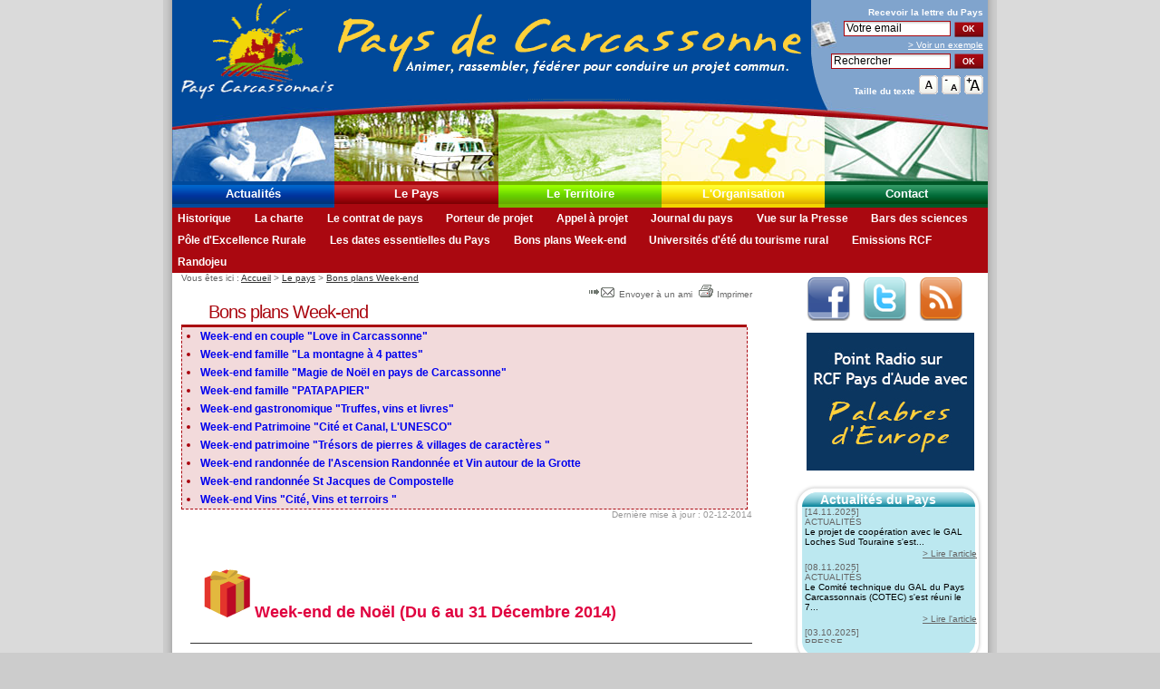

--- FILE ---
content_type: text/html
request_url: https://payscarcassonnais.com/pays.php?page=98&PHPSESSID=svtdtkllc291ge9v1lt8crl1n3
body_size: 8496
content:
<!DOCTYPE html PUBLIC "-//W3C//DTD XHTML 1.0 Transitional//EN" "http://www.w3.org/TR/xhtml1/DTD/xhtml1-transitional.dtd">
<html xmlns="http://www.w3.org/1999/xhtml" lang="fr" xml:lang="fr"><!-- InstanceBegin template="/Templates/modéle_base.dwt.php" codeOutsideHTMLIsLocked="false" -->
<head>
<meta http-equiv="Content-Type" content="text/html; charset=iso-8859-1" />
<!-- InstanceBeginEditable name="doctitle" -->
<title>Pays Carcassonnais | Bons plans Week-end</title>
<meta name="Description" content="D&eacute;couvrez les bons plans pour vos week end en Pays de Carcassonne" />
<meta name="Keywords" content="week-end aude, week-end Carcassonne, Aude, pays carcassonnais" />
<meta name="dc.keywords" content="week-end aude, week-end Carcassonne, Aude, pays carcassonnais" />
<meta name="subject" content="Association du Pays Carcassonnais" />
<meta name="document-rating" content="General" />
<meta name="document-distribution" content="Global" />
<meta name="date-creation-yyyymmdd" content="20060413" />
<meta name="date-revision-yyyymmdd" content="20141202" />
<meta name="VW96.OBJECT TYPE" content="Document" />
<meta name="robots" content="index, follow" />
<meta name="rating" content="General" />
<meta name="copyright" content="Copyright © 2006 Association du pays carcassonnais" />
<meta name="revisit-after" content="10 days" />
<meta name="author" content="Association du pays carcassonnais" />
<meta http-equiv="Reply-to" content="payscarcassonnais@wanadoo.fr" />
<meta name="language" content="fr" />
<!-- InstanceEndEditable -->
<!-- InstanceBeginEditable name="head" -->
<!-- InstanceEndEditable -->
<script language="javascript" type="text/javascript" src="swfobject.js"></script>
<link rel="alternate" type="application/rss+xml" title="RSS 2.0" href="http://www.payscarcassonnais.com/fluxrss.php" />
<!--[if lt IE 7.]>
<script defer type="text/javascript" src="pngfix.js"></script>
<![endif]-->
<link href="pays_carcassonnais.css" rel="stylesheet" type="text/css" />
<script type="text/javascript" src="js/mootools.js"></script>
<script type="text/javascript" src="js/swfobject.js"></script>

<script type="text/javascript" src="js/videobox.js"></script>

<link rel="stylesheet" href="css/videobox.css" type="text/css" media="screen" />
<!--[if IE]>
<link href="iexplorer.css" rel="stylesheet" type="text/css" />
<![endif]-->

<script language="JavaScript" type="text/JavaScript">
<!--
function MM_preloadImages() { //v3.0
  var d=document; if(d.images){ if(!d.MM_p) d.MM_p=new Array();
    var i,j=d.MM_p.length,a=MM_preloadImages.arguments; for(i=0; i<a.length; i++)
    if (a[i].indexOf("#")!=0){ d.MM_p[j]=new Image; d.MM_p[j++].src=a[i];}}
}
//-->
</script>
</head>

<body onload="MM_preloadImages('Image/img_contact2.jpg','Image/img_actualites2.jpg','Image/img_organisation2.jpg','Image/img_le_territoire2.jpg','Image/img_le_pays2.jpg','Image/img_contact1.jpg','Image/img_actualites1.jpg','Image/img_organisation1.jpg','Image/img_le_territoire1.jpg','Image/img_le_pays1.jpg')">
<div id="fond_general">
	<div id="page">
		<div id="haut">
			<ul class="access">
					<li><a href="#contenu" accesskey="s">Aller au contenu</a></li>	
					<li><a href="#menu">Aller au menu</a></li>
			</ul><h1><a href="/?PHPSESSID=svtdtkllc291ge9v1lt8crl1n3" title="Pays Carcassonnais : retour &agrave; l'accueil" accesskey="1"><img src="Image/logo_pays_carcassonnais.gif" alt="Logo du Pays Carcassonnais" width="180" height="110" border="0" align="left" /></a>
		     <span id="flash_haut">
			 <img src="Image/bandeau_accroche.gif" alt="Animer, rassembler, f&eacute;d&eacute;rer pour un projet commun" width="521" height="110" class="lien_haut_h1" />			 
			</span>
		  </h1>
			  		  <div id="outils_haut">
			<form action="newsletter.php" method="post" enctype="multipart/form-data" name="insc_news" id="insc_news"><input type="hidden" name="PHPSESSID" value="svtdtkllc291ge9v1lt8crl1n3" />
			<label for="email" class="bold">Recevoir la <span lang="en" xml:lang="en" >lettre</span> du Pays</label>
			<br />
			<img src="Image/journal.jpg" alt="" width="29" height="31" class="align_left"/>
			<input name="email" type="text" class="input_text" id="email" onfocus="this.value='';" value="Votre email" size="15" maxlength="60" />
			<input name="insc_newsletter" type="submit" class="input_bouton" id="insc_newsletter" value="OK" /><br />
			<a href="exemple_news.htm?PHPSESSID=svtdtkllc291ge9v1lt8crl1n3" title="Voir un exemple de la lettre d'information" target="_blank" class="normal">&gt; Voir un exemple</a>	
			</form>
			<form action="traitement.php" method="post" enctype="multipart/form-data" name="rechercher" id="rechercher"><input type="hidden" name="PHPSESSID" value="svtdtkllc291ge9v1lt8crl1n3" />
				<label for="recherche" class="access" id="recherche_interne" accesskey="4">Rechercher sur le site</label>
			   <input name="recherche" type="text" class="input_text" id="recherche" onfocus="this.value='';" value="Rechercher" size="17" maxlength="40" />
			   <input name="Submit" type="submit" class="input_bouton" value="OK" />
			</form>
			<div id="taille_chgt">
				<span class="bold">Taille du texte</span> <a href="/pays.php?taille=3&amp;page=98&PHPSESSID=svtdtkllc291ge9v1lt8crl1n3&amp;PHPSESSID=svtdtkllc291ge9v1lt8crl1n3" title="Revenir à la taille normale du texte"><img src="Image/polices_base.gif" alt="Taille par d&eacute;faut" width="21" height="21"  /></a> <span class="access"> | </span>
				<a href="/pays.php?taille=1&amp;page=98&PHPSESSID=svtdtkllc291ge9v1lt8crl1n3&amp;PHPSESSID=svtdtkllc291ge9v1lt8crl1n3" title="Réduire la taille du texte affiché"><img src="Image/polices_petit.gif" alt="R&eacute;duire la taille" width="21" height="21"  /></a> <span class="access"> | </span>
				<a href="/pays.php?taille=2&amp;page=98&PHPSESSID=svtdtkllc291ge9v1lt8crl1n3&amp;PHPSESSID=svtdtkllc291ge9v1lt8crl1n3" title="Augmenter la taille du texte affich&eacute;"><img src="Image/polices_grand.gif" alt="Augmenter la taille" width="21" height="21"  /></a> <span class="access"> | </span>
			</div>
		  </div>
		  <div id="menu">
		     <div id="menu_image">			 
			 <img src="Image/img_actualites1.jpg" alt="" name="img_actu" width="179" height="90" id="img_actu" /><img src="Image/img_le_pays2.jpg" alt="" name="img_lepays" width="181" height="90" id="img_lepays" /><img src="Image/img_le_territoire1.jpg" alt="" name="img_territoire" width="180" height="90" id="img_territoire" /><img src="Image/img_organisation1.jpg" alt="" name="img_organisation" width="180" height="90" id="img_organisation" /><img src="Image/img_contact1.jpg" alt="" name="img_contact" width="180" height="90" id="img_contact" /></div>
			 <h2 class="access">Menu principal</h2>
			 <ul>
			  <li id="actu"><a href="actualites.php?PHPSESSID=svtdtkllc291ge9v1lt8crl1n3" accesskey="2"  onfocus="img_actu.src='Image/img_actualites2.jpg'" onblur="img_actu.src='Image/img_actualites1.jpg'" onmouseover="img_actu.src='Image/img_actualites2.jpg'" onmouseout="img_actu.src='Image/img_actualites1.jpg'"  >Actualit&eacute;s</a></li>
			  <li id="pays"><a href="pays.php?PHPSESSID=svtdtkllc291ge9v1lt8crl1n3"   >Le Pays</a></li>
			  <li id="territoire"><a href="territoire.php?PHPSESSID=svtdtkllc291ge9v1lt8crl1n3"  onfocus="img_territoire.src='Image/img_le_territoire2.jpg'" onblur="img_territoire.src='Image/img_le_territoire1.jpg'" onmouseover="img_territoire.src='Image/img_le_territoire2.jpg'" onmouseout="img_territoire.src='Image/img_le_territoire1.jpg'" >Le Territoire</a></li>
			  <li id="organisation"><a href="organisation.php?PHPSESSID=svtdtkllc291ge9v1lt8crl1n3"   onfocus="img_organisation.src='Image/img_organisation2.jpg'" onblur="img_organisation.src='Image/img_organisation1.jpg'" onmouseover="img_organisation.src='Image/img_organisation2.jpg'" onmouseout="img_organisation.src='Image/img_organisation1.jpg'"  >L'Organisation</a></li>
			  <li id="contact"><a href="contact.php?PHPSESSID=svtdtkllc291ge9v1lt8crl1n3" accesskey="7"  onfocus="img_contact.src='Image/img_contact2.jpg'" onblur="img_contact.src='Image/img_contact1.jpg'" onmouseover="img_contact.src='Image/img_contact2.jpg'" onmouseout="img_contact.src='Image/img_contact1.jpg'"  >Contact</a></li>
			 </ul>
          </div>
		   			 <h2 class="access">Menu Secondaire</h2>
			 <div id="sous-menu">
			 				<div id="sm_pays">
					<ul>
											<li><a href="/pays.php?page=6&amp;PHPSESSID=svtdtkllc291ge9v1lt8crl1n3">Historique</a></li>
												<li><a href="/pays.php?page=7&amp;PHPSESSID=svtdtkllc291ge9v1lt8crl1n3">La charte</a></li>
												<li><a href="/pays.php?page=8&amp;PHPSESSID=svtdtkllc291ge9v1lt8crl1n3">Le contrat de pays</a></li>
												<li><a href="/pays.php?page=9&amp;PHPSESSID=svtdtkllc291ge9v1lt8crl1n3">Porteur de projet</a></li>
												<li><a href="/pays.php?page=93&amp;PHPSESSID=svtdtkllc291ge9v1lt8crl1n3">Appel &agrave; projet</a></li>
												<li><a href="/pays.php?page=10&amp;PHPSESSID=svtdtkllc291ge9v1lt8crl1n3">Journal du pays</a></li>
												<li><a href="/pays.php?page=11&amp;PHPSESSID=svtdtkllc291ge9v1lt8crl1n3">Vue sur la Presse</a></li>
												<li><a href="/pays.php?page=95&amp;PHPSESSID=svtdtkllc291ge9v1lt8crl1n3">Bars des sciences</a></li>
												<li><a href="/pays.php?page=96&amp;PHPSESSID=svtdtkllc291ge9v1lt8crl1n3">P&ocirc;le d'Excellence Rurale</a></li>
												<li><a href="/pays.php?page=97&amp;PHPSESSID=svtdtkllc291ge9v1lt8crl1n3">Les dates essentielles du Pays</a></li>
												<li><a href="/pays.php?page=98&amp;PHPSESSID=svtdtkllc291ge9v1lt8crl1n3">Bons plans Week-end</a></li>
												<li><a href="/pays.php?page=111&amp;PHPSESSID=svtdtkllc291ge9v1lt8crl1n3">Universit&eacute;s d'&eacute;t&eacute; du tourisme rural</a></li>
												<li><a href="/pays.php?page=106&amp;PHPSESSID=svtdtkllc291ge9v1lt8crl1n3">Emissions RCF</a></li>
												<li><a href="/pays.php?page=131&amp;PHPSESSID=svtdtkllc291ge9v1lt8crl1n3">Randojeu</a></li>
											</ul>					
				</div>
					 	</div>
		  		</div>
	  <div id="contenu">
				<div id="outils_contenu">
			<div id="fil_ariane">Vous &ecirc;tes ici : <a href="/?PHPSESSID=svtdtkllc291ge9v1lt8crl1n3">Accueil</a> &gt; <a href="/pays.php?page=&amp;PHPSESSID=svtdtkllc291ge9v1lt8crl1n3">Le pays</a> &gt; <a href="/pays.php?page=98&amp;PHPSESSID=svtdtkllc291ge9v1lt8crl1n3">Bons plans Week-end</a>  <span class="access"> | </span>
			</div>
			<div class="spacer">
		    <a href="envoyer_ami.php?ref=%2Fpays.php%3Fpage%3D98&amp;PHPSESSID=svtdtkllc291ge9v1lt8crl1n3" title="Envoyer cette page &agrave; un ami par email (nouvelle fen&ecirc;tre)"><img src="Image/envoyer_a_un_ami.gif" alt="Envoyer cette page &agrave; un ami par email" width="30" height="16" /> Envoyer &agrave; un ami&nbsp;</a> <span class="access"> | </span> <a href="imprimer.php?ref=%2Fpays.php%3Fpage%3D98&amp;PHPSESSID=svtdtkllc291ge9v1lt8crl1n3" title="Imprimer la page (nouvelle fen&ecirc;tre)" target="_blank"><img src="Image/imprimer_la_page.gif" alt="Imprimer la page" width="21" height="16" />Imprimer</a>
			</div>
		</div>
		<div id="titre_page" class="border_2" >
		<h2>Bons plans Week-end</h2>
		</div>
					<div id="sous_menu3" class="border_2 fond_color_2">
				<ul>
									<li><a href="/pays.php?page=98:109">Week-end en couple &quot;Love in Carcassonne&quot;</a></li>
										<li><a href="/pays.php?page=98:103">Week-end famille &quot;La montagne &agrave; 4 pattes&quot;  </a></li>
										<li><a href="/pays.php?page=98:121">Week-end famille &quot;Magie de No&euml;l en pays de Carcassonne&quot; </a></li>
										<li><a href="/pays.php?page=98:100">Week-end famille &quot;PATAPAPIER&quot;</a></li>
										<li><a href="/pays.php?page=98:107">Week-end gastronomique &quot;Truffes, vins et livres&quot;</a></li>
										<li><a href="/pays.php?page=98:104">Week-end Patrimoine &quot;Cit&eacute; et Canal, L'UNESCO&quot;</a></li>
										<li><a href="/pays.php?page=98:102">Week-end patrimoine &quot;Tr&eacute;sors de pierres & villages de caract&egrave;res &quot;</a></li>
										<li><a href="/pays.php?page=98:108">Week-end randonn&eacute;e de l'Ascension Randonn&eacute;e et Vin autour de la Grotte </a></li>
										<li><a href="/pays.php?page=98:99">Week-end randonn&eacute;e St Jacques de Compostelle</a></li>
										<li><a href="/pays.php?page=98:105">Week-end Vins &quot;Cit&eacute;, Vins et terroirs &quot;</a></li>
									</ul>
			</div>		
				<div id="mise_jour"><p>Derni&egrave;re mise &agrave; jour : 02-12-2014 </p>
		</div>
				<div id="article">
		<div style="font-size: 12px;">
<div style="font-size: 12px;">
<h3 class="famille"><img title="magie de noel a carcassonne" src="Image/noel.gif" alt="magie de noel a carcassonne" width="61" height="56" />Week-end de No&euml;l (Du 6 au 31 D&eacute;cembre 2014)</h3>
<a href="pays.php?page=98:121"><img class="pousse_img_bp" title="magie de noel a carcassonne" src="Image/WE-noel-carcassonne.jpg" alt="magie de noel a carcassonne" width="152" height="99" align="left" border="0" hspace="2" /></a> <span class="famille_petit">Week-end en Pays de Carcassonne</span><br /> <a href="pays.php?page=98:121"><span class="famille_moyen">Magie de No&euml;l en pays de Carcassonne</span> </a> <br /> <strong>2 jours / 1 nuit &agrave; partir de 83,00&euro;/pers </strong><strong><br /> (sur la base 1 adulte, 1 enfant de - de 10ans)</strong><br /> <br /> Entrez dans la magie de No&euml;l &agrave; Carcassonne : la Cit&eacute; m&eacute;di&eacute;vale de Carcassonne et la Bastide sont illumin&eacute;es de la Saint Nicolas au 31 d&eacute;cembre, pour le bonheur des petits et grands...
<div align="right"><a href="pays.php?page=98:121">&raquo; Voir la fiche<br /> </a></div>
<a href="pays.php?page=98:100"><br /> </a></div>
<p>&nbsp;</p>
<p>&nbsp;</p>
<hr size="2" width="100%" />
<p>&nbsp;</p>
<p><img title="love in carcassonne" src="Image/love.gif" alt="love in carcassonne" width="61" height="56" /><span class="famille_moyen">Week-end en couple</span></p>
<a href="pays.php?page=98:109"><img class="pousse_img_bp" title="cite de carcassonne" src="Image/cite.jpg" alt="cite de carcassonne" width="152" height="99" align="left" border="0" hspace="2" vspace="10" /></a> <span class="famille_petit"><br /> Week-end en Pays de Carcassonne</span><br /> <a href="pays.php?page=98:109"><span class="famille_moyen">Love in Carcassonne</span> </a> <br /> <strong>&agrave; partir de 299 &euro; pour 2 personne</strong>s<br /> <br /> Escapade amoureuse et coquine : la St Valentin toute l'ann&eacute;e...avec pour cadre la prestigieuse Cit&eacute; m&eacute;di&eacute;vale de Carcassonne ! <br />
<div align="right"><a href="pays.php?page=98:109">&raquo; Voir la fiche<br /> </a></div>
<a href="pays.php?page=98:100"><br /> </a></div>
<div style="font-size: 12px;">
<p>&nbsp;</p>
<p>&nbsp;</p>
<hr size="2" width="100%" />
<p>&nbsp;</p>
<p>&nbsp;</p>
<p><span class="famille"><img src="images_modif/famille.jpg" alt="famille" width="61" height="56" /><span class="famille_moyen">Week-end Famille</span></span></p>
<p>&nbsp;</p>
<a href="pays.php?page=98:100"><img class="pousse_img_bp" src="images_modif/mere_enfants.jpg" alt="mere et ses enfants" width="152" height="99" align="left" border="0" hspace="2" /></a> <span class="famille_petit">Week-end en Pays de Carcassonne</span><br /> <a class="famille_moyen" href="pays.php?page=98:100">Patapapier</a> <br /> <strong>&agrave; partir de 96,5&euro;/personne (sur la base 1 adulte, 1 enfant)</strong><br /> <br /> &laquo; Week end ludique en famille, tout autour du papier : d&eacute;couvrez et cr&eacute;ez ensemble dans le seul Village du Livre du sud de la France ! Mettez la Main &agrave; la P&acirc;te ! &raquo;<br />
<p class="align_droite"><a href="pays.php?page=98:100">&raquo; Voir la fiche</a></p>
<p class="spacer">&nbsp;</p>
<br /> <a href="pays.php?page=98:103"><img class="pousse_img_bp" src="images_modif/lama_moyen.jpg" alt="attente" width="151" height="97" align="left" border="0" /></a> <span class="famille_petit">Week-end en Pays de Carcassonne</span><br /> <a class="famille_moyen" href="pays.php?page=98:103">La montagne &agrave; 4 pattes</a> <br /> <strong>&agrave; partir de 99 &euro; par </strong><strong>personne</strong><br /> <br /> &laquo; Un week end pour se retrouver en famille, au coeur d&rsquo;une nature vivante, authentique et insolite : la Montagne Noire ! Des activit&eacute;s pour petits et grands autour des animaux, des rencontres avec des passionn&eacute;s du Pays, des magnifiques points de vue&hellip;&agrave; seulement 3/4 d&rsquo;heure de Carcassonne ! &raquo;<br /> <br />
<p class="align_droite"><a href="pays.php?page=98:103">&raquo; Voir la fiche<br /> <br /> </a></p>
<hr size="2" width="100%" />
<h3 class="rando"><img src="images_modif/homme_marche.jpg" alt="marcheur" width="43" height="64" />Week-end Randonn&eacute;e</h3>
<a href="pays.php?page=98:99"><img class="pousse_img_bp" src="images_modif/borne.jpg" alt="borne" width="152" height="101" align="left" border="0" hspace="2" /></a> <span class="rando_petit">Week-end en Pays de Carcassonne</span> <br /> <a class="rando_moyen" href="pays.php?page=98:99">St Jacques de Compostelle </a> <br /> <strong>&agrave; partir de 65 &euro; pour 1 personne</strong><br /> <br /> &laquo;&nbsp;Initiez-vous au chemin de Saint Jacques de Compostelle et ressourcez-vous en Pays de Carcassonne&nbsp;! un week end original : Monuments, Histoire, Nature et rencontres au rendez-vous&nbsp;!&nbsp;&raquo;<br />
<p class="align_droite"><a href="pays.php?page=98:99">&raquo; Voir la fiche</a></p>
<p class="align_droite">&nbsp;</p>
<p class="align_droite">&nbsp;</p>
<div style="font-size: 12px;"><a href="pays.php?page=98:108"><img class="pousse_img_bp" title="randonnee et vin a carcassonne" src="Image/randonnee-et-vins-carcassonne.jpg" alt="randonnee et vin a carcassonne" width="152" height="101" align="left" border="0" hspace="2" /></a> <span class="rando_petit">Week-end en Pays de Carcassonne</span> <br /> <a class="rando_moyen" href="pays.php?page=98:108">Randonn&eacute;e et Vin autour de la Grotte </a></div>
<div style="font-size: 12px;"><strong><em>Sp&eacute;cial week-end de l'ascension (4 et 5 juin 2011)<br /> </em></strong><strong>&agrave; partir de 63,50&euro; pour 1 personne<br /> </strong><br /> &laquo;&nbsp;D&eacute;couvrez la cuv&eacute;e pr&eacute;cieuse &laquo; Am&eacute;thyste &raquo;, vieillie dans la Grotte de Limousis, en profitant d'animations gratuites sur un site naturel exceptionnel face &agrave; la cha&icirc;ne Pyr&eacute;n&eacute;enne ! &raquo;</div>
<p class="align_droite"><a href="pays.php?page=98:108">&raquo; Voir la fiche</a></p>
<p class="align_droite">&nbsp;</p>
<hr size="2" width="100%" />
<h3 class="vins"><img src="images_modif/vins.jpg" alt="vins" width="53" height="57" border="0" />Week-end Vins<br /> </h3>
<a href="pays.php?page=98:105"><img class="pousse_img_bp" src="images_modif/vins2.jpg" alt="randonn&eacute;e" width="151" height="97" align="left" border="0" /></a><span class="tresor_petit">Week-end en Pays de Carcassonne</span><span class="rouge2_fiche"><br /> <span class="tresor_moyen"><a href="pays.php?page=98:105">Cit&eacute;, Vins et terroirs</a> </span></span> <br /> <strong>&agrave; partir de 97 &euro; </strong><strong>/personne&nbsp;</strong><strong> (Sur la base de 2 personnes) </strong><br /> <br /> &laquo; D&eacute;couvrez notre Vin autour d&rsquo;ateliers ludiques tout en rencontrant des Vignerons passionn&eacute;s dans des lieux charg&eacute;s d&rsquo;Histoire ! &raquo; <br /> <br />
<p class="align_droite"><a class="align_droite" href="pays.php?page=98:105">&raquo; Voir la fiche<br /> <br /> </a></p>
<p class="spacer">&nbsp;</p>
<hr size="2" width="100%" /><br />
<h3><img src="images_modif/logo_gastro.gif" alt="famille" width="53" height="57" border="0" /><span class="marron_fiche">Week-end Gastronomique</span></h3>
<h3>&nbsp;</h3>
<p align="left">&nbsp; <br /> <a href="pays.php?page=98:101"><img class="pousse_img_bp" src="images_modif/rando_st3.jpg" alt="randonn&eacute;e" width="151" height="97" align="left" border="0" /></a> <span class="rando2_petit"> Week-end en Pays de Carcassonne<br /> </span> <a class="rando2_moyen" href="pays.php?page=98:101">Randonn&eacute;e et Terroirs</a> <br /> <strong>2 Jours / 1 Nuit &agrave; partir de 100&euro; ! (Pour 2 personnes)<br /> </strong><br /> &laquo;&nbsp;Randonnez sur le Massif de l&rsquo;Alaric et d&eacute;gustez les produits du terroir de l&rsquo;Aude Pays Cathare autour d&rsquo;un vrai March&eacute; de Producteurs de Pays : un Week-end du 1er Mai &Agrave; SAVOURER !&nbsp;&raquo;<br /> </p>
<p class="align_droite"><a class="align_droite" href="pays.php?page=98:101">&raquo; Voir la fiche</a></p>
<p class="align_droite">&nbsp;</p>
<p class="align_droite" style="text-align: left;"><br /> <a href="pays.php?page=98:107"><img class="pousse_img_bp" src="Image/truffes.jpg" alt="truffes" align="left" border="0" /></a> <span class="rando2_petit"> Week-end en Pays de Carcassonne<br /> </span> <a class="rando2_moyen" href="pays.php?page=98:107">Truffes, vins et livres le 21 et 22 janvier 2012</a> <br /> <strong>2 Jours / 1 Nuit &agrave; partir de 74&euro; ! (sur la base de 2 personnes)<br /> </strong><br /> &laquo;&nbsp;D&eacute;couvrez tous les myst&egrave;res du plus secret des<br /> champignons : animations culinaires, litt&eacute;raires et festives pour un r&eacute;gal des yeux et des papilles ! Amusez-vous &agrave; la Maison de la Truffe et r&eacute;jouissez vous aux &laquo; Amp&eacute;lofolies du Cabard&egrave;s &raquo; &agrave; Moussoulens.&raquo;<br /> </p>
<p class="align_droite"><a class="align_droite" href="pays.php?page=98:107">&raquo; Voir la fiche</a></p>
<p class="align_droite" style="text-align: left;">&nbsp;</p>
<p class="align_droite"><a class="align_droite" href="pays.php?page=98:101"> <br /> </a></p>
<hr size="2" width="100%" />
<p class="align_droite">&nbsp;</p>
<h3><img src="images_modif/ico_moyen_pierre.jpg" alt="famille" /><span class="tresor_moyen">Week-end Patrimoine</span> </h3>
<p align="left">&nbsp; <br /> <a href="pays.php?page=98:102"><img class="pousse_img_bp" src="images_modif/capitelles_autre.jpg" alt="randonn&eacute;e" width="151" height="99" align="left" border="0" /></a><span class="tresor_petit">Week-end en Pays de Carcassonne</span><br /> <a class="tresor_moyen" href="pays.php?page=98:102">Tr&eacute;sors de pierres &amp; villages de caract&egrave;res</a> <br /> <strong>&agrave; partir de 140 &euro; / personne&nbsp;</strong></p>
<p align="left"><br /> Partez &agrave; la d&eacute;couverte de ces villages de caract&egrave;re et profitez-en pour: vous balader dans un ch&acirc;teau du Pays Cathare, r&ecirc;ver &agrave; Louis XIV dans la carri&egrave;re de marbre de Caunes Minervois, apprendre &agrave; construire vos murs en pierre s&egrave;che et go&ucirc;ter &agrave; une cuv&eacute;e pr&eacute;cieuse au fond d'une grotte...<br /> </p>
<p class="align_droite"><a class="align_droite" href="pays.php?page=98:102">&raquo; Voir la fiche </a></p>
<p class="spacer">&nbsp;</p>
<p align="left">&nbsp; <br /> <a href="pays.php?page=98:104"><img class="pousse_img_bp" src="images_modif/cite2-moyen.jpg" alt="cit&eacute; de Carcassonne" width="151" height="99" align="left" border="0" /></a><span class="tresor_petit">Week-end en Pays de Carcassonne</span><br /> <a class="tresor_moyen" href="pays.php?page=98:104">Cit&eacute; et Canal, L'<acronym title="Organisation des Nations Unies pour l'&eacute;ducation, la science et la culture">UNESCO</acronym></a> <br /> <strong>&agrave; partir de 118 &euro; par personne</strong><br /> <br /> &laquo; Venez d&eacute;couvrir 2 sites class&eacute;s au Patrimoine Mondial de l&rsquo;<acronym title="Organisation des Nations Unies pour l'&eacute;ducation, la science et la culture">UNESCO</acronym> en Pays de Carcassonne : la Cit&eacute; m&eacute;di&eacute;vale et le Canal du Midi : &agrave; seulement 2 pas de chez vous !&raquo;<br /> </p>
<p class="align_droite"><a class="align_droite" href="pays.php?page=98:104">&raquo; Voir la fiche </a></p>
</div>		<!-- InstanceBeginEditable name="contenu" -->
				<!-- InstanceEndEditable -->
		</div>
	  </div>
	  <div id="colonne_droite">
                <div class="reso_socio"> <a href="http://www.facebook.com/pages/Pays-de-Carcassonne-Terre-de-sejours/107057772647739?ref=ts" target="_blank"><img src="images_modif/icon_facebook.png"  alt="nous rejoindre sur facebook" width="48" height="48" border="0" /></a>
                  <a href="http://twitter.com/Carcassonnais" target="_blank"><img src="images_modif/icon_twitter.png" alt="nous suivre sur twitter" width="48" height="48" border="0" /></a>
          <a href="http://www.payscarcassonnais.com/fluxrss.php" target="_blank"><img src="images_modif/icon_feed.png" alt="notre flux rss" width="48" height="48" border="0" /></a>
          
          <!--<iframe width="210" height="172" src="http://www.youtube.com/embed/SbslQWA-U2Q?rel=0" frameborder="0" allowfullscreen></iframe>-->
          <a href="http://www.payscarcassonnais.com/pays.php?page=106" title="Palabres d'Europe" target="_blank"><img src="/news-24-10/palabres_europe.jpg" alt="Palabres d'Europe" width="185" height="152" border="0" class="pousse_bas_bp" /></a>
</div>

	    <div id="evenements">
<div id="evenements_fond2">
<h2><span>Actualit&eacute;s du Pays </span></h2>			
			</div>						
			<div id="evenements_fond">
					<div id="evenements_contenu" class="texte_news">
					 <span class="gris">[14.11.2025]<br />ACTUALIT&Eacute;S</span> <br />Le projet de coopération avec le GAL Loches Sud Touraine s&#39;est...  <p class="align_droite"><a href="actualites.php?PHPSESSID=svtdtkllc291ge9v1lt8crl1n3#news832" title="Lire : Le projet de coopération avec le GAL Loches Sud Touraine s&#39;est...">&gt; Lire l'article</a></p> <span class="gris">[08.11.2025]<br />ACTUALIT&Eacute;S</span> <br />Le Comité technique du GAL du Pays Carcassonnais (COTEC) s&#39;est réuni le 7...  <p class="align_droite"><a href="actualites.php?PHPSESSID=svtdtkllc291ge9v1lt8crl1n3#news831" title="Lire : Le Comité technique du GAL du Pays Carcassonnais (COTEC) s&#39;est réuni le 7...">&gt; Lire l'article</a></p> <span class="gris">[03.10.2025]<br />PRESSE</span> <br />Le 2 octobre La dépêche du Midi publie un article sur Montolieu la confection de dix...  <p class="align_droite"><a href="pays.php?page=11&amp;PHPSESSID=svtdtkllc291ge9v1lt8crl1n3#news830" title="Lire : Le 2 octobre La dépêche du Midi publie un article sur Montolieu la confection de dix...">&gt; Lire l'article</a></p> <span class="gris">[29.09.2025]<br />PRESSE</span> <br />Le 27 septembre&nbsp;La d&eacute;p&ecirc;che du Midi publie un article de Pierre Adroit sur...  <p class="align_droite"><a href="pays.php?page=11&amp;PHPSESSID=svtdtkllc291ge9v1lt8crl1n3#news829" title="Lire : Le 27 septembre&nbsp;La d&eacute;p&ecirc;che du Midi publie un article de Pierre Adroit sur...">&gt; Lire l'article</a></p> <span class="gris">[11.09.2025]<br />PRESSE</span> <br />Le 10 septembre La dépêche du Midi publie un article de Delphine Castan sur...  <p class="align_droite"><a href="pays.php?page=11&amp;PHPSESSID=svtdtkllc291ge9v1lt8crl1n3#news828" title="Lire : Le 10 septembre La dépêche du Midi publie un article de Delphine Castan sur...">&gt; Lire l'article</a></p> <span class="gris">[01.09.2025]<br />ACTUALIT&Eacute;S</span> <br />Comme évoqué lors de nos différents comités de programmation, le...  <p class="align_droite"><a href="actualites.php?PHPSESSID=svtdtkllc291ge9v1lt8crl1n3#news823" title="Lire : Comme évoqué lors de nos différents comités de programmation, le...">&gt; Lire l'article</a></p>					</div>
			</div>			
		  </div>
		<div id="agenda">
				<div id="agenda_fond2">				
				<h2><span>Agenda  </span></h2>
				</div>
				<div id="agenda_fond">
					<div id="agenda_contenu" class="texte_news">
					<span class="gris"> [02 décembre 2025 à 09:30]<br />GAL du Pays Carcassonnais – Programme Europ&eacute;en LEADER 2023 – 2027</span><br /><p><div><strong>Le Comit&eacute; technique du GAL du Pays Carcassonnais</strong> (COTEC) se r&eacute;unira le : <strong>Mardi 2 d&eacute;cembre 2025 &agrave; 9h30 dans les locaux du Pays Carcassonnais</strong> pour pr&eacute;parer le comit&eacute; de programmation.</div>
<div><font face="Tahoma, sans-serif">(R&eacute;serv&eacute; aux Techniciens).</font></div></p><p class="align_droite"><a href="organisation2.php?page=82:25" title="R&eacute;union de la commission GAL du Pays Carcassonnais – Programme Europ&eacute;en LEADER 2023 – 2027">&gt; + d'infos</a></p><span class="gris"> [09 décembre 2025 à 14:30]<br />GAL du Pays Carcassonnais – Programme Europ&eacute;en LEADER 2023 – 2027</span><br /><p><strong>Le Comit&eacute; de programmation du GAL du Pays Carcassonnais (COPROG)</strong> se r&eacute;unira le : <strong>Mardi 9 d&eacute;cembre 2025 &agrave; 14h30</strong>.&nbsp;<br />Lieu &agrave; d&eacute;terminer.<br />(R&eacute;serv&eacute; aux membres du COPROG)</p><p class="align_droite"><a href="organisation2.php?page=82:25" title="R&eacute;union de la commission GAL du Pays Carcassonnais – Programme Europ&eacute;en LEADER 2023 – 2027">&gt; + d'infos</a></p>					 </div>
				</div>		
	    </div>
			<div id="boite_outils">
				<div id="boite_outils_fond2">
				<h2><span>Bo&icirc;te &agrave; outils</span></h2>				
				</div>
				<div id="boite_outils_fond">
				  <div id="boite_outils_contenu">
				  	<a href="documentation.php?PHPSESSID=svtdtkllc291ge9v1lt8crl1n3"><img src="Image/icon_docs.gif" alt="Documentation" width="16" height="15" class="img_border_outils" />Documentation</a><br />
					<a href="telechargements.php?PHPSESSID=svtdtkllc291ge9v1lt8crl1n3"><img src="Image/icon_telecharge.gif" alt="T&eacute;l&eacute;chargements" width="14" height="15" class="img_border_outils" />T&eacute;l&eacute;chargements</a><br />
					<a href="territoire.php?PHPSESSID=svtdtkllc291ge9v1lt8crl1n3"><img src="Image/icon_carte.gif" alt="Cartographie" width="15" height="15" class="img_border_outils" />Cartographie</a><br />
					<a href="faq.php?PHPSESSID=svtdtkllc291ge9v1lt8crl1n3" accesskey="5"><img src="Image/icon_faq.gif" alt="Foire aux questions" width="15" height="15" class="img_border_outils" />Foire aux questions</a><br />
				  	<a href="territoire.php?page=85&amp;PHPSESSID=svtdtkllc291ge9v1lt8crl1n3" accesskey="5"><img src="Image/liens-utiles.gif" alt="Liens utiles" width="16" height="16" class="img_border_outils" />Liens utiles </a><br />
					<a href="fluxrss.php?PHPSESSID=svtdtkllc291ge9v1lt8crl1n3"><img src="Image/rss.gif" alt="RSS" width="15" height="15" class="img_border_outils" />Flux <acronym lang="en" title="Really Simple Syndication">RSS</acronym></a><br />
					<a href="sondage.php?PHPSESSID=svtdtkllc291ge9v1lt8crl1n3"><img src="Image/icon_sondage.gif" alt="Sondage" width="16" height="15" class="img_border_outils" />Sondage</a><br />
					<a href="accessibilite.php?PHPSESSID=svtdtkllc291ge9v1lt8crl1n3" accesskey="6"><img src="Image/icon_accessibilite.gif" alt="Aide et accessibilit&eacute;" width="15" height="15" class="img_border_outils" />Aide et accessibilit&eacute;</a>
					
				  </div>
				</div>			    
		  </div>
	  </div>
		<div id="pied_page">
			<div id="pied_bloc_blanc">&nbsp;
			</div>
			<div id="pied_contenu">
				<div id="pied_logos">				<span class="access">|</span>
				<a href="http://www.cr-languedocroussillon.fr/" title="Région Languedoc Roussillon (nouvelle fenêtre et lien externe)" target="_blank"><img src="Image/mini_logo_languedoc.gif" alt="Région Languedoc Roussillon (lien externe)" width="65" height="34" /></a><span class="access">|</span>
				<a href="http://www.cg11.fr/" title="Département de l'Aude (nouvelle fenêtre et lien externe)" target="_blank"><img src="Image/mini_logo_aude.gif" alt="Département de l'Aude (nouvelle fenêtre et lien externe)" width="36" height="34" /></a><span class="access">|</span>
                <a href="http://www.carcassonne-agglo.fr/" target="_blank"><img src="Image/logo-agglo.jpg" alt="Département de l'Aude (nouvelle fenêtre et lien externe)" width="81" height="34" /></a></a><span class="access">|</span>                <img src="Image/cdc-montage-noire.jpg" alt="cdc de la montagne noire" width="81" height="34" /></a><span class="access">|</span>
				<a href="http://www.aude.pref.gouv.fr/" title="Pr&eacute;fecture de l'Aude (nouvelle fen&ecirc;tre et lien externe)" target="_blank"><img src="Image/mini_logo_france.gif" alt="Pr&eacute;fecture de l'Aude (lien externe)" width="51" height="34" /></a><span class="access">|</span>				
				<img src="Image/mini_logo_europe.gif" alt="Logo de la communauté européenne" width="51" height="34" /><span class="access">|</span>
				
				<img src="Image/mini_cc_piemont_alaric.gif" alt="Logo de la communauté de communes du Piemont d'Alaric" width="68" height="34" /><span class="access">|</span>
				
				<a href="http://www.resonancecommunication.com" title="Réalisation Résonance communication (nouvelle fenêtre et lien externe)" target="_blank"><img src="Image/mini_logo_resonance.gif" alt="logo de l'agence Résonance Communication" width="51" height="34" /></a>
				</div>
				<p id="pied_menu_bas">
				<img src="Image/puce.gif" alt="|" width="8" height="10" /><a href="index.php?PHPSESSID=svtdtkllc291ge9v1lt8crl1n3"> Accueil</a> <img src="Image/puce.gif" alt="|" width="8" height="10" /> <a href="actualites.php?PHPSESSID=svtdtkllc291ge9v1lt8crl1n3">Actualit&eacute;s</a> <img src="Image/puce.gif" alt="|" width="8" height="10" /> <a href="pays.php?PHPSESSID=svtdtkllc291ge9v1lt8crl1n3">Le Pays</a> <img src="Image/puce.gif" alt="|" width="8" height="10" /> <a href="territoire.php?PHPSESSID=svtdtkllc291ge9v1lt8crl1n3">Le Territoire</a> <img src="Image/puce.gif" alt="|" width="8" height="10" /> <a href="organisation.php?PHPSESSID=svtdtkllc291ge9v1lt8crl1n3">L'Organisation</a> <img src="Image/puce.gif" alt="|" width="8" height="10" /> <a href="contact.php?PHPSESSID=svtdtkllc291ge9v1lt8crl1n3">Contact</a> <img src="Image/puce.gif" alt="|" width="8" height="10" /> <a href="plan.php?PHPSESSID=svtdtkllc291ge9v1lt8crl1n3" accesskey="3">plan du site</a> - <a href="infos_legales.php?PHPSESSID=svtdtkllc291ge9v1lt8crl1n3" accesskey="8">infos l&eacute;gales</a>
				</p>
				<p>pays-carcassonnais.org <span lang="en" xml:lang="en">Copyright</span> 2001 - 2014 D&eacute;claration &agrave; la CNIL N&deg;1183363 | <a href="http://www.resonancecommunication.com" accesskey="9">création de site internet à Carcassonne</a> 
				</p>
				<p id="pied_css_blanc"><span class="access">|</span> <a href="http://jigsaw.w3.org/css-validator/validator?uri=http://www.payscarcassonnais.com/pays.php?page=98&PHPSESSID=svtdtkllc291ge9v1lt8crl1n3" title="Validez la feuille de style (nouvelle fenêtre et autre site internet)" target="_blank"><img src="Image/w3c_valid_css.gif" alt="Icone de validation des CSS" width="80" height="15" /></a> <span class="access">|</span> <a href="http://validator.w3.org/check?uri=referer" title="Validez le Xhtml  (nouvelle fenêtre et autre site internet)" target="_blank"><img src="Image/w3c_valid_xhtml10.gif" alt="Icone de validation XHTML" width="80" height="15" /></a> <span class="access">|</span>  <a href="http://www.w3.org/WAI/WCAG1AA-Conformance" title="Conformit&eacute; WAI  (nouvelle fenêtre et autre site internet)" target="_blank"><img src="Image/w3c_valid_wai_aa.gif" alt="Icone de validation WAI-AA" width="80" height="15" /></a></p>
		  </div>
		</div>
	</div>
</div>
<script type="text/javascript">
			   var so = new SWFObject("/File/accroche.swf", "mymovie", "521", "110", "6,0,29,0", "#FFFFFF");
			   so.addParam("wmode", "transparent"); // Définie le fond transparent
			   so.write("flash_haut");
</script>
 
 <!-- Google tag (gtag.js) -->
<script async src="https://www.googletagmanager.com/gtag/js?id=UA-1005241-1"></script>
<script>
  window.dataLayer = window.dataLayer || [];
  function gtag(){dataLayer.push(arguments);}
  gtag('js', new Date());

  gtag('config', 'UA-1005241-1');
</script>
<!-- Google tag (gtag.js) -->
<script async src="https://www.googletagmanager.com/gtag/js?id=G-VEELC53RXZ"></script>
<script>
  window.dataLayer = window.dataLayer || [];
  function gtag(){dataLayer.push(arguments);}
  gtag('js', new Date());

  gtag('config', 'G-VEELC53RXZ');
</script>

</body>
<!-- InstanceEnd --></html>


--- FILE ---
content_type: text/css
request_url: https://payscarcassonnais.com/pays_carcassonnais.css
body_size: 4557
content:
/* redÃ©finition des balises */
body {
	margin: 0;
	padding: 0;
	background-color:#CCCCCC;
	text-align : center;
	font-family: Verdana, Arial, Helvetica, sans-serif;
	font-size: 80%;
	color: #000;
	background-image: url(Image/fond_noel.gif);
	background-repeat: repeat;
}

/* page et fond */
#fond_general { /*que pour noel*/		
	background-image: url(Image/fond_general.gif);
	background-repeat: repeat-y;
	background-position: center;
	width: 100%;
}
#page {
	width : 900px;
	text-align : left;
	margin: auto;
	height: auto;
}

form {
	margin: 0;
	padding: 0;
}
p {
	margin: 0;
	padding: 0;
}
h2 {
	font-size: 100%;
	padding: 0;
	margin: 0;
}
h3 {
	font-size: 100%;
	padding: 0;
	margin: 0;
}
h4 {
	font-size: 110%;
	padding: 0;
	margin: 0;
	margin-top: 10px;
	margin-bottom: 4px;
}
object {
	padding: 0;
	margin: 0;
	border: 0px;
}
acronym {
	border-bottom: dashed #000000 1px;
	cursor: help;
}
abbr {
	border-bottom: dashed #000000 1px;
	cursor: help;
}
fieldset {
	background-color: #F1F5F1;
}



/* styles gÃ©nÃ©raux */
.access {
	display: none;
}
.float {
	float: left;
}
.float_d {
	float: right;
}
.float2 {
	float: left;
	height: auto;
	width: 48%;
}
.float3 {
	height: auto;
	width: 48%;
	float: left;
	padding-left: 10px;
}
.float4 {
	height: auto;
	width: 60%;
	float: left;
}
.float5 {
	height: auto;
	width: 25%;
	float: right;
}
.spacer {
	clear: both;
	line-height: 5px;
}
.block {
	display: block;
}
.align_left {
	float: left;
}
.border_1 {
	color: #00499A;
	border-color: #00499A;
}
.border_2 {
	color: #AA0810;
	border-color: #AA0810;
}
.border_3 {
	color: #69D200;
	border-color: #69D200;
}
.border_4 {
	color: #E8CB00;
	border-color: #E8CB00;
}
.border_5 {
	color: #005727;
	border-color: #005727;
}
.fond_color_1 {
	background-color: #d9e4f0;
}
.fond_color_2 {
	background-color: #f2dadb;
}
.fond_color_2_clair {
	background-color: #FFFBFB;
}
.fond_color_3 {
	background-color: #eaf5d9;
}
.fond_color_4 {
	background-color: #fdf9d9;
}
.fond_color_5 {
	background-color: #d9e6df;
}
.border_total_2 {
	border-color: #AA0810;
	border-style: dashed;
	border-width: 1px;
	padding-bottom: 10px;
	color: #000000;
	background-color: #FFFBFB;
	padding-left: 10px;
	padding-right: 10px;
	margin-left: -10px;
}
.border_total_3 {
	border-color: #AA0810;
	border-width: 1px;
	padding-bottom: 10px;
	color: #000000;
	background-color: #FFF0F0;
	padding-left: 10px;
	padding-right: 10px;
	margin-left: -10px;
	border-style: dashed;
}
.border_total_4 {
	border-color: #E8CB00;
	border-style: dashed;
	border-width: 1px;
	padding-bottom: 10px;
	color: #000000;
	background-color: #FEFDF2;
	padding-left: 10px;
	padding-right: 10px;
	margin-left: -10px;
}
.align_droite {
	text-align: right;
}
.gris {
	color: #666666;
}
.texte_news {
	margin-bottom: 4px;
	margin-right: 2px;
}
.taille_80 {
	font-size: 80%;
}

.liste_membre {
	width: 100%;
	height: 100%;
	display: block;
}
.contact {
	font-size: 90%;
}
.taille_90 {
	font-size: 85%;
}
.champs {
	background-color: #005727;
	color: #FFFFFF;
	border: thin solid #005727;
	font-weight: bold;
}
.texte_centrer {
	text-align: center;
}
.texte_gauche {
	text-align: left;
}
.texte_droite {
	text-align: right;
}
.border_img_0 {
	border: 0px;
	text-decoration: none;
	vertical-align: middle;
}
.erreur {
	font-style: italic;
	color: #CC3300;
}
.border_img_0_marges {
	border: 0px;
	text-decoration: none;
	margin: 5px;
}
.texte_justifie {
	text-align: justify;
}

.bold {
	font-weight: bold;
}
.noir {
	color: #000000;
}
.couleur_territoire {
	color: #60BF00;
}
.index_30_milieu {
	width: 31%;
	margin-left: 10px;
	margin-right: 10px;
}
.img_rapporteur {
	border: 1px solid #E8CB00;
	margin: 5px;
}
.spacer2 {
	clear: both;
	line-height: 15px;
	border-bottom-color: #E8CB00;
	border-bottom-style: solid;
	border-bottom-width: 1px;
}
.table_fond_color_2_clair {
	background-color: #FFFBFB;
	border: 1px solid #CCCCCC;
}
.th_avenant {
	color: #FFFFFF;
	background-color: #AA0810;
	border: 1px solid #CCCCCC;
}
.input_text2 {
	line-height: 15px;
	background-image: url(Image/champs.png);
	background-repeat: repeat-x;
}
















/* bandeau haut */
#haut {
	margin: 0;
	padding: 0;
	width: auto;
	height: auto;
	line-height: 17px;
	color: #00499A;
	background-color: #00499A;
}
#haut h1 {
	margin: 0;
	padding: 0;
	width: 705px;
	background-color: #00499A;
	float: left;
	display: inline;
}
#haut h1 img {
	border: 0px;
	display: inline;
}

#haut h1 object {
	border: 0px;
	display: inline;
}

#outils_haut {
	width: 190px;
	background-image: url(Image/bandeau_coin.gif);
	background-repeat: no-repeat;
	text-align: right;
	padding-right: 5px;
	padding-top: 5px;
	line-height: 17px;
	background-position: left bottom;
	height: 105px;
	float: right;
	background-color: #80A4CD;
}
html>body #outils_haut {
height: auto;
min-height: 105px;
} 
#outils_haut .normal {
	font-weight: normal;
	font-size: 80%;
	color: #FFFFFF;
}
#outils_haut .input_text {
	font-weight: normal;
	font-size: 90%;
	border: 1px solid #aa0810;
	line-height: 15px;
	height: 13px;
	background-image: url(Image/champs.png);
	background-repeat: repeat-x;
}
#taille_chgt {
	padding-top: 7px;
}
#outils_haut .input_bouton {
	font-weight: bold;
	background-image: url(Image/ok_1.gif);
	color: #fff;
	width: 32px;
	height: 17px;
	border: 0px;
	font-size: 9px;
}
#outils_haut .input_bouton:hover {
	font-weight: normal;
	font-size: 9px;
	background-image: url(Image/ok_2.gif);
	color: #aa0810;
	width: 32px;
	height: 17px;
	border: 0px;
}
#outils_haut .bold {
	font-weight: bold;
	font-size: 80%;
	color: #FFFFFF;
}
#outils_haut img {
	font-weight: bold;
	border: 0;
}







/* Menu  */
#menu {
	width: 900px;
	display: block;
	clear: both;
}
#menu ul {
	list-style-type: none;
	color: #FFFFFF;
	display: inline;
	height: 29px;
	padding-bottom: 0px;
	padding-left: 0px;
	padding-right: 0px;
	padding-top: 0px;
	width: 900px;
	margin: 0;
}
#menu li {
	float: left;
	text-align: center;
	margin: 0px;
	padding-top: 5px;
	padding-right: 0px;
	padding-left: 0px;
	padding-bottom: 0px;
	height: 24px;
} 
#menu a {
	text-align: center;
	color: #FFFFFF;
	font-weight: bold;
	font-size: 100%;
	font-variant: normal;
	text-decoration: none;
}
#menu a:hover {
	text-decoration: underline;
}
#menu a:active {
	text-decoration: none;
}
#menu a:visited {
	text-decoration: none;
}
#menu_image {
	display: block;
	width: 900px;
	height: 90px;
}
#actu {
	width: 179px;
	background-image: url(Image/pix_actualites.gif);
	background-repeat: repeat-x;
}
#pays {
	width: 181px;
	background-image: url(Image/pix_le_pays.gif);
	background-repeat: repeat-x;
}
#territoire {
	width: 180px;
	height: 29px;
	background-image: url(Image/pix_le_territoire.gif);
	background-repeat: repeat-x;
}
#organisation {
	width: 180px;
	background-repeat: repeat-x;
	background-image: url(Image/pix_organisme.gif);
}

#organisation_index {
padding-left:10px;
}

#contact {
	width: 180px;
	background-image: url(Image/pix_contact.gif);
	background-repeat: repeat-x;
}
#sous-menu {
	width: 900px;
	display: block;
	clear: both;
}
#sous-menu a:hover {
	text-decoration: underline;
}
#sous-menu a:active {
	text-decoration: none;
}
#sous-menu a:visited {
	text-decoration: none;
}
#sous-menu a {
	text-align: center;
	color: #FFFFFF;
	font-weight: bold;
	font-size: 90%;
	font-variant: normal;
	text-decoration: none;
}
#sous-menu ul {
	list-style-type: none;
	padding: 0;
	margin-bottom: 0px;
	margin-left: 0px;
	margin-right: 0px;
	margin-top: 0px;
}
#sm_actualites {
	background-color: #00499A;
	clear: both;
	height: 1.8em;
	display: table;
	width: 900px;
}
#sm_pays {
	width: 900px;
	background-color: #AA0810;
	clear: both;
	line-height: 1.8em;
	display: table;
}
#sm_territoire {
	width: 900px;
	background-color: #69d200;
	display: table;
	line-height: 1.8em;
	clear: both;
}
#sm_organisation {
	width: 900px;
	background-color: #E8CB00;
	display: table;
	clear: both;
	line-height: 1.8em;
}
#sm_contact {
	width: 900px;
	background-color: #005727;
	display: table;
	line-height: 1.8em;
	clear: both;
}
#sous-menu li {
	padding-left: 0.5em;
	padding-right: 1.5em;
	float: left;
}







/* contenu */
#contenu {
	width: 630px;
	background-color: #FFFFFF;
	background-repeat: no-repeat;
	float: left;
	clear: left;
	padding-left: 10px;
}
#outils_contenu {
	font-size: 80%;
	color: #666666;
	text-align: right;
}
#outils_contenu img {
	border: 0;
}
#outils_contenu a {
	color: #666666;
	text-decoration: none;
}
#fil_ariane {
	float: left;
}
#fil_ariane a {
	color: #333333;
	text-decoration: underline;
}
#fil_ariane a:hover {
	color: #333333;
	text-decoration: none;
}
#titre_page {
	height: auto;
	width: 99%;
	border-bottom-style: solid;
	border-bottom-width: 3px;
}
#titre_page h2 {
	font-size: 160%;
	text-indent: 30px;
	margin-top: 4px;
	margin-bottom: 2px;
	letter-spacing: -1px;
	font-weight: normal;
}


#mise_jour {
	text-align: right;
	color: #999999;
	font-size: 80%;
	margin-bottom: 10px;
}
#article {
	margin-left: 10px;
	margin-bottom: 10px;
	font-size: 90%;
	line-height: 1.2em;
}
#article h3 {
	font-size: 150%;
	margin-top: 22px;
	margin-bottom: 14px;
	text-indent: 10px;
	font-weight: bold;	
	line-height:1.5em;
	border-bottom:1px solid #333;
}
#article ul, ol {
	margin-top: 3px;
	margin-bottom: 6px;
	text-indent: 10px;
}

#sous_menu3 ul {
	list-style-type: disc;
	padding: 0;
	margin-bottom: 0px;
	margin-left: 20px;
	margin-right: 0px;
	margin-top: 0px;
}
#sous_menu3 li {
	padding-left: 0em;
	padding-right: 1.5em;
}
#sous_menu3 a {
	text-align: center;
	font-weight: bold;
	font-size: 90%;
	font-variant: normal;
	text-decoration: none;
}
#sous_menu3 {
	width: 99%;
	height: auto;
	clear: both;
	display: table;
	line-height: 1.5em;
	border-bottom-style: dashed;
	border-right-style: dashed;
	border-left-style: dashed;
	border-bottom-width: 1px;
	border-left-width: 1px;
	border-right-width: 1px;
}






/* colonne de droite */
#colonne_droite {
	width: 260px;
	/*background-image: url(Image/titre_vert.gif);*/
	background-position: left;
	background-repeat: no-repeat;
	text-align: right;
	float: right;
	height: auto;
	vertical-align: top;
}
#evenements {
	width: 215px;
	height: 200px;
	text-align: left;
	padding-left: 45px;
	background-image:  url(Image/bas_evenements.gif);
	background-position: 45px 100%;
	background-repeat: no-repeat; 
}

#evenements_fond2 {
	width: 210px;
	height: 25px;
	display: block;		
	background-image: url(Image/pix_titre_evenements.gif);
	background-repeat: repeat-x;
	background-color: #4dabbc;
}
html>body #evenements_fond2  {
height: auto;
min-height: 25px;
} 

#evenements_fond2 h2 {
	background-image: url(Image/coin_droit_evenements.gif);
	background-position: right top;
	background-repeat: no-repeat;
	text-align: left;	
	color: #FFFFFF;
	font-weight: bold;
	font-size: 110%;	
}

#evenements_fond2 h2 span {
	background-image: url(Image/coin_gauche_evenements.gif);
	background-position: left top;
	background-repeat: no-repeat;
	height: auto;
	padding-top: 9px;
	padding-left: 30px;
	display: block;	
}

#evenements_contenu {
	display: block;
	padding-right: 0px;
	overflow: auto;
	width: 190px;
	height: 150px;
	padding-left: 1px;
	font-size: 80%;
	color: #000000;
}
#evenements_fond {
	display: block;
	background-image: url(Image/pix_evenements.gif);
	background-repeat: repeat-y;
	padding-left: 12px;
	padding-right: 0px;
	clear: both;
	width: 200px;
	height: 150px;
}
#agenda {
	width: 215px;
	height: 199px;
	text-align: left;
	padding-left: 45px;
	background-image:  url(Image/bas_agenda.gif);
	background-position: 45px 100%;
	background-repeat: no-repeat;
}

#agenda_fond2 {
	width: 210px;
	height: 25px;
	display: block;		
	background-image: url(Image/pix_titre_agenda.gif);
	background-repeat: repeat-x;
	background-color: #64d047;
}
html>body #agenda_fond2  {
height: auto;
min-height: 25px;
} 

#agenda_fond2 h2 {
	background-image: url(Image/coin_droit_agenda.gif);
	background-position: right top;
	background-repeat: no-repeat;
	text-align: left;	
	color: #FFFFFF;
	font-weight: bold;
	font-size: 110%;	
}

#agenda_fond2 h2 span {
	background-image: url(Image/coin_gauche_agenda.gif);
	background-position: left top;
	background-repeat: no-repeat;
	height: auto;
	padding-top: 9px;
	padding-left: 30px;
	display: block;	
}

#agenda_contenu {
	padding-right: 0px;
	overflow: auto;
	width: 190px;
	height: 150px;
	padding-left: 1px;
	color: #000000;
	font-size: 80%;
}

#agenda_fond {
	background-image: url(Image/pix_agenda.gif);
	background-repeat: repeat-y;
	padding-left: 12px;
	padding-right: 0px;
	clear: both;
	width: 200px;
	height: 150px;
}
#boite_outils {
	width: 215px;
	height: 176px;
	padding-left: 45px;
	text-align: left;
	background-image:  url(Image/bas_boite_a_outils.gif);
	background-position: 45px 100%;
	background-repeat: no-repeat;
}
#boite_outils_fond2 {
	width: 210px;
	height: 25px;
	display: block;		
	background-image: url(Image/pix_titre_boite_a_outils.gif);
	background-repeat: repeat-x;
	background-color: #f4a802;	
}
html>body #boite_outils_fond2  {
height: auto;
min-height: 25px;
} 

#boite_outils_fond2 h2 {
	background-image: url(Image/coin_droit_boite_a_outils.gif);
	background-position: right top;
	background-repeat: no-repeat;
	text-align: left;	
	color: #FFFFFF;
	font-weight: bold;
	font-size: 110%;	
}

#boite_outils_fond2 h2 span {
	background-image: url(Image/coin_gauche_boite_a_outils.gif);
	background-position: left top;
	background-repeat: no-repeat;
	height: auto;
	padding-top: 9px;
	padding-left: 30px;
	display: block;	
}

#boite_outils_contenu {
	padding-right: 0px;
	overflow: auto;
	width: 190px;
	height: 128px;
	padding-left: 1px;
	font-weight: bold;
	text-decoration: underline;
}

#boite_outils_fond {
	background-image: url(Image/pix_boite_a_outils.gif);
	background-repeat: repeat-y;
	padding-left: 12px;
	padding-right: 0px;
	clear: both;
	width: 200px;
	height: 128px;
}
#boite_outils_contenu img {
	text-decoration: none;
	border: 0;
}
#boite_outils_contenu a {
	text-decoration: underline;
	border: 0;
	color: #333333;
}
#boite_outils_contenu a:hover {
	text-decoration: underline;
	border: 0;
	color: #666666;
}
#boite_outils_contenu a:visited {
	text-decoration: underline;
	border: 0;
	color: #999999;
}

#evenements_contenu a, #agenda_contenu a {
	font-size: 100%;
	color: #666666;
	text-decoration: underline;
}
#evenements_contenu p, #agenda_contenu p {
	text-decoration: none;
	margin-top: 2px;
	margin-bottom: 4px;
}





/* pied de page */
#pied_page {
	clear: both;
	width: 900px;
}

#pied_bloc_blanc {
	clear: both;
	width: 900px;
	background-color: #FFFFFF;
	height: 5px;
	text-align: center;
	background-image: url(Image/pied_de_page.gif);
	background-position: bottom center;
	background-repeat: no-repeat;
}
#pied_contenu {
	clear: both;
	width: 900px;
	background-color: #00499A;
	height: auto;
	text-align: center;
	color: #FFFFFF;
	font-size: 80%;
}
#pied_menu_bas {
	font-size: 130%;
	font-weight: bold;
	text-align: center;
}

#pied_contenu a {
	text-decoration: none;
	color: #FFFFFF;
}
#pied_contenu a:hover {
	text-decoration: underline;
	color: #CCCCCC;
}
#pied_contenu a:visited {
	text-decoration: none;
	color: #999999;
}
#pied_css_blanc {
	clear: both;
	width: 900px;
	text-align: center;
}
#pied_css_blanc img {
	border: 0;
	margin-top: 5px;
}



/* page commission */
#titre_comm_cache {
	float: right;
	width: 45%;
	text-align: center;
	background-color: #fdf9d9;
	background-image: url(Image/champs2.png);
	background-repeat: repeat-x;
	background-position: bottom;
	line-height: 2em;
	border-bottom-width: 1px;
	border-left-width: 1px;
	border-top-style: none;
	border-bottom-style: solid;
	border-left-style: solid;
	border-bottom-color: #E8CB00;
	border-left-color: #E8CB00;
	margin-right: -10px;
	border-right-style: none;
}
#titre_comm_cache a {
	font-size: 100%;
}
.center {
	text-align: center;
	margin-left: auto;
	margin-right: auto;
	width: 500px;
}
#env_ami label, #env_email label, #choix label{
	float: left;
	width: 18em;
	text-align: right;
	margin-right: 0.5em;
}
#pied_logos img {
	border: 0px;
	margin-left: 3px;
	margin-right: 3px;
	margin-top: 5px;
	margin-bottom: 3px;
}

/* page index */
.titre_index {
	border-bottom-width: 3px;
	border-top-style: solid;
	border-right-style: solid;
	border-bottom-style: solid;
	border-left-style: solid;
	border-top-width: 0px;
	border-right-width: 0px;
	border-left-width: 0px;
}
.index_50 {
	width: 51%;
	margin-left: 6px;
}
.index_30 {
	width: 180px;
}
.index_50_gauche {
	width: 48%;
}
.index_30_gauche {
	width: 180px;}


/* resultats moteur de recherche */
.texte_result_listing {
	font-size: 80%;
	font-weight: normal;
	color: #666666;
	margin-left: 4em;
}

.fieldset2 {
	background-color: #FFFFFF;
	border: medium none #FF0000;
}
#outils_haut .normal a {
	font-weight: normal;
	font-size: 80%;
	color: #FFFFFF;
	text-decoration: none;
}
.lien_haut_h1 {
	border: none;
	border-width: 0px;
}
.float6 {
	float: left;
}
.img_border_outils {
	margin-right: 4px;
	border: none;
	text-decoration: none;
}
.souligne {
	text-decoration: underline;
}
#presentation_pays {
	height: auto;
	width: 600px;
	background-image: url(Image/pixel_actus-accueil.gif);
	background-repeat: repeat-y;
	clear: both;
	margin-left: auto;
	margin-right: auto;
	padding-left: 3px;
	padding-right: 3px;
}
#presentation_pays h3 {
	padding: 0;
	margin: 0;
	position: absolute;
	bottom: 5px;
	padding-left: 75px;
	left: 0px;
	color: #00499A;
}
#contenu_pays_accueil {
	margin-right: 10px;
	margin-left: 10px;
}
#haut_pays_accueil {
	width: 390px;
	margin: 0;
	padding: 0;
	padding-top: 10px;
	position: relative;
	background-position: -3px 0px;
}
.float6_2 {
	float: left;
	margin-left: 10px;
	margin-right: 0px;
}
#rss_accueil {
	background-image: url(Image/pixel_RSS.gif);
	background-repeat: repeat-y;
	height: 42px;
}
html>body #rss_accueil {
	height: auto;
	min-height: 42px;
}
#rss_accueil strong {
	line-height: 2em;
}
#actu_accueil {
	background-image: url(Image/pixel_ACTUS.gif);
	background-repeat: repeat-y;
	letter-spacing: 0px;
	font-size:10px;
}
.titre_index2 {
	color: #AA0810;
	background-image: url(Image/pix_generique.gif);
	background-repeat: repeat-x;
}
.titre_index3 {

	border-bottom-width: 0px;
	border-top-style: solid;
	border-right-style: solid;
	border-bottom-style: solid;
	border-left-style: solid;
	border-top-width: 0px;
	border-right-width: 0px;
	border-left-width: 0px;
	color: #69D200;
	background-image: url(Image/pix_generique.gif);
	background-repeat: repeat-x;
}
.titre_index4 {


	border-bottom-width: 0px;
	border-top-style: solid;
	border-right-style: solid;
	border-bottom-style: solid;
	border-left-style: solid;
	border-top-width: 0px;
	border-right-width: 0px;
	border-left-width: 0px;
	color: #E8CB00;
	background-image: url(Image/pix_generique.gif);
	background-repeat: repeat-x;
}
.titre_index5 {



	border-bottom-width: 0px;
	border-top-style: solid;
	border-right-style: solid;
	border-bottom-style: solid;
	border-left-style: solid;
	border-top-width: 0px;
	border-right-width: 0px;
	border-left-width: 0px;
	color: #005727;
	background-image: url(Image/pix_generique.gif);
	background-repeat: repeat-x;
}
.zone_actu {
	font-style: normal;
	clear: both;
	height: 90px;
}


/**************************MODIF AU 31 03 2010**********************************/

/************************PAGE ACCUEIL********************************************/

#contenu_gauche_accueil{ float:left; width:198px;}
#contenu_droite_accueil{ float:left; width:390px; padding-left:10px;}

.pousse_bas_bp{ margin-bottom:15px; margin-top:10px;}
.pousse_bas_guide{ margin-bottom:5px;}

.h3_accueil{
	color: #00499A;
	}

#decouvrir_pays{ width:180px; float:left; margin-right:10px;}
#der_news{width:200px; float:left;}

#article #milieu_index h3 
{
border-bottom-style: solid;
border-bottom-width: 3px;
padding-bottom: 0px;
padding-top:40px;
margin-bottom: 8px;
background-color: #ffffff;
margin-top: 0px;
}

.espace_ligne{ line-height:20px;} 

.reso_socio{  margin-top:5px; text-align:left; padding-left:50px; }
.reso_socio img{  margin-left:10px;} 

#guide7_cir{
	background-image:url(images_modif/img_guide_7_circuits.jpg);
	width:193px;
	min-height:100px;
	color:#ffd73d;
	margin-bottom:5px;
	padding-top:3px;
	background-repeat:no-repeat;
	padding-left:5px;
}

#guide7_cir a{  color:#ffd73d; text-decoration:none;}
.gros12{font-size:12px;}


 ul.guide{margin:0; padding:0; line-height:18px;}
 li.guide{margin:0; padding:0;  margin-left:15px; font-size:11px;}


/********************************************LES BONS PLANS***********************************/

h3.rando{ color:#86b51a; font-size:18px; padding-bottom:20px; }

.rando_petit{ font-size:12px; color:#86b51a; font-style:italic;}
.rando_moyen{ font-size:14px; color:#86b51a; font-weight:bold;}

h3.famille{ color:#e0003f; font-size:18px;  padding-bottom:20px;  padding-top:30px;}

.famille_petit{ font-size:12px; color:#e0003f; font-style:italic;}
.famille_moyen{ font-size:14px; color:#e0003f; font-weight:bold;}


h3.patrimoine{ color:#0056a2; font-size:18px;  padding-bottom:20px; padding-top:30px; }

.patrimoine_petit{ font-size:12px; color:#0056a2; font-style:italic;}
.patrimoine_moyen{ font-size:14px; color:#0056a2; font-weight:bold;}


.align_droite{ text-align:right;}

.pousse_img_bp{ margin-right:15px;}

.frame { width:640px} 
/******************************FICHE*********************************************/

.gras14{ font-size:14px; font-weight:bold;}

#gauche_fiche{width:390px; margin-right:10px; float:left;}
#droite_fiche{width:190px;  float:left; }
#contour_droite_fiche{ border-color:#e0003f; border-width:2px; border-style:solid; width:186px; margin-bottom:80px; padding-left:5px; padding-right:5px; margin-top:35px;}

.vert_fiche {color:#86b51a; font-weight:bold;}
.bleu_fiche {color:#0056a2; font-weight:bold;}
.rouge_fiche {color:#e0003f; font-weight:bold;}
.marron_fiche {color:#463a2d; font-weight:bold;}
.rouge2_fiche {color:#a41f18; font-weight:bold;}

.pousse_img_fiche{ margin-right:5px;}
.pousse_img_fiche2{ margin-left:50px; margin-top:10px; margin-bottom:10px;}
.pousse_img_fiche3{ margin-left:19px;}

.ital_center{ font-style:italic; text-align:center;}

/***********************************PATAPAPIER***************************************/


.pata_petit{ font-size:12px; color:#e0003f; font-style:italic;}
.pata_moyen{ font-size:14px; color:#e0003f; font-weight:bold;}

/*************************************RANDo***************************************/
.rando2_petit{ font-size:12px; color:#463a2d; font-style:italic;}
.rando2_moyen{ font-size:14px; color:#463a2d; font-weight:bold;}

img a { border:0;}
/*********************************TRESORS*********************************************/

.tresor_petit{ font-size:12px; color:#a41f18; font-style:italic;}
.tresor_moyen{ font-size:14px; color:#a41f18; font-weight:bold;}


/********************************VINS****************************************/
h3.vins{ color:#a5004d;}

.vins_petit{ font-size:12px; color:#a5004d; font-style:italic;}
.vins_moyen{ font-size:14px; color:#a5004d; font-weight:bold;}
/****form sortir**********/
.event p {margin:10px 0; position:relative;}
#choix2 label{
	float: left;
	width: 10em;
	text-align: right;
	margin-right: 0.5em;
}
#choix2 .input_text2 {width:80px;}
#choix2 .long {	width:200px;}
#choix2 .treslong {	width:350px;}
#choix2 label.error{ width:auto; position:absolute; left:350px; background-color:#FFF; color:#F00; border-radius:5px; border:1px solid #900; z-index:100; padding:5px; text-align:center;}
#choix2 label.valid {display:none !important}
.vert_form{ font-weight:bold; color:#66b203; background-color:#e6fbc7; border-color:#66b203; border-width:1px; padding:10px; width:97%;margin-bottom:20px;}